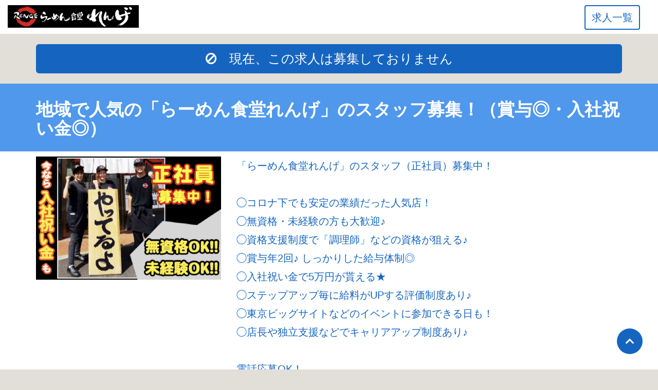

--- FILE ---
content_type: text/html; charset=UTF-8
request_url: https://jobnavi.jp/r/works0903/64551/n/64551A303
body_size: 8284
content:
<!DOCTYPE html>
<html lang="ja">

<head>
    <!-- Google Tag Manager -->
<script>(function(w,d,s,l,i){w[l]=w[l]||[];w[l].push({'gtm.start':
new Date().getTime(),event:'gtm.js'});var f=d.getElementsByTagName(s)[0],
j=d.createElement(s),dl=l!='dataLayer'?'&l='+l:'';j.async=true;j.src=
'https://www.googletagmanager.com/gtm.js?id='+i+dl;f.parentNode.insertBefore(j,f);
})(window,document,'script','dataLayer','GTM-PMW8X4P');</script>
<!-- End Google Tag Manager -->
    <!-- Google Analytics -->
    <script>
        (function(i, s, o, g, r, a, m) {
            i['GoogleAnalyticsObject'] = r;
            i[r] = i[r] || function() {
                (i[r].q = i[r].q || []).push(arguments)
            }, i[r].l = 1 * new Date();
            a = s.createElement(o),
                m = s.getElementsByTagName(o)[0];
            a.async = 1;
            a.src = g;
            m.parentNode.insertBefore(a, m)
        })(window, document, 'script', 'https://www.google-analytics.com/analytics.js', 'ga');

        ga('create', 'UA-108712420-1', 'auto');
        ga('send', 'pageview');
    </script>
    <!-- End Google Analytics -->
        <meta name="robots" content="noindex,nofollow">
        <meta charset="utf-8">
    <meta http-equiv="X-UA-Compatible" content="IE=edge">
    <meta name="viewport" content="width=device-width, initial-scale=1">

    <!-- CSRF Token -->
    <meta name="csrf-token" content="JXAO0u0DlNoArAYIffQKCGarM9OQnzZw5AwTAjPL">

        <title>らーめん屋のスタッフ（賞与 年2回・入社祝い金あり） | 地域で人気の「らーめん食堂れんげ」のスタッフ募集！（賞与◎・入社祝い金◎）</title>
    
    <!-- Styles -->
    <link href="https://fonts.googleapis.com/earlyaccess/mplus1p.css" rel="stylesheet">
    <link href="https://fonts.googleapis.com/css?family=Anton" rel="stylesheet">
    <link rel="stylesheet" href="https://jobnavi.jp/fonts/font-awesome/css/font-awesome.min.css">
    <link href="https://jobnavi.jp/js/slick/slick/slick.css" rel="stylesheet">
    <link href="https://jobnavi.jp/css/public.css" rel="stylesheet">

    <script src="https://jobnavi.jp/js/app.js" defer></script>
    <script type="text/javascript" src="//cdn.jsdelivr.net/npm/slick-carousel@1.8.1/slick/slick.min.js" defer></script>

    
    <!-- User Heat Tag -->
    <script type="text/javascript">
        (function(add, cla) {
            window['UserHeatTag'] = cla;
            window[cla] = window[cla] || function() {
                (window[cla].q = window[cla].q || []).push(arguments)
            }, window[cla].l = 1 * new Date();
            var ul = document.createElement('script');
            var tag = document.getElementsByTagName('script')[0];
            ul.async = 1;
            ul.src = add;
            tag.parentNode.insertBefore(ul, tag);
        })('//uh.nakanohito.jp/uhj2/uh.js', '_uhtracker');
        _uhtracker({
            id: 'uhjutKvFw7'
        });
    </script>
    <!-- End User Heat Tag -->

    <!-- Facebook Pixel Code -->
    <script type="application/ld+json">
        ! function(f, b, e, v, n, t, s) {
            if (f.fbq) return;
            n = f.fbq = function() {
                n.callMethod ?
                    n.callMethod.apply(n, arguments) : n.queue.push(arguments)
            };
            if (!f._fbq) f._fbq = n;
            n.push = n;
            n.loaded = !0;
            n.version = '2.0';
            n.queue = [];
            t = b.createElement(e);
            t.async = !0;
            t.src = v;
            s = b.getElementsByTagName(e)[0];
            s.parentNode.insertBefore(t, s)
        }(window, document, 'script',
            'https://connect.facebook.net/en_US/fbevents.js');
        fbq('init', '4980523535321426');
        fbq('track', 'PageView');
    </script>
    <noscript><img height="1" width="1" style="display:none" src="https://www.facebook.com/tr?id=4980523535321426&ev=PageView&noscript=1" /></noscript>
    <!-- End Facebook Pixel Code -->
</head>
        <body class="theme-1">
        <!-- Google Tag Manager (noscript) -->
<noscript><iframe src="https://www.googletagmanager.com/ns.html?id=GTM-PMW8X4P"
height="0" width="0" style="display:none;visibility:hidden"></iframe></noscript>
<!-- End Google Tag Manager (noscript) -->
        <div id="app">
            <nav class="nav-fixed">
                <div class="container-fluid">
                    <div class="clearfix">
                                                <div class="pull-left bold">
                            <a href="https://jobnavi.jp/r/works0903">
                                <img class="nav-img-logo" style="-webkit-backface-visibility: hidden;" src="https://jobnavi.jp/storage/images/uploads/97/979e679c1a70813d0fbbb1c99460aec1.jpeg" alt="株式会社ワークス" height=50>
                            </a>
                        </div>
                                                    
            <a href="https://jobnavi.jp/r/works0903" class="pull-right btn btn-bordered hidden-xs"
        style="margin-right: 20px;" onclick="window.onbeforeunload = null;">求人一覧</a>
        <a href="https://jobnavi.jp/r/works0903" class="pull-right btn btn-bordered-xs visible-xs"
        style="margin-right: 10px;" onclick="window.onbeforeunload = null;">求人一覧</a>
                        </div>
                </div>
            </nav>
            <div class="hidden-xs" style="height: 66px;">
            </div>
            <div class="visible-xs" style="height: 46px;">
            </div>
                    <div class="container">
        <div class="row">
            <div class="col-sm-12" style="margin-top: 20px;margin-bottom: 20px;">
                <div class="btn btn-bordered  btn-theme btn-block btn-lg">
                    <i class="fa fa-ban" aria-hidden="true"></i>&emsp;現在、この求人は募集しておりません
                </div>
            </div>
        </div>
    </div>
        <!-- タイトル -->
    <div class="job_offer_title">
        <div class="container" style="padding-bottom: 10px;">
            <h3 class="bold">地域で人気の「らーめん食堂れんげ」のスタッフ募集！（賞与◎・入社祝い金◎）</h3>
        </div>
    </div>
    <div style="background-color: #fff; position: relative;">
        <div class="container" style="padding-top: 10px; padding-bottom: 40px;">
            <!-- TOP -->
            <div class="row">
                <div class="col-sm-4">
                                                                                            <img class="img-responsive" src="https://jobnavi.jp/storage/images/uploads/d3/d32f88f6f935f17a861bdbef1b52b8a1.jpeg" alt="top image">
                                                            </div>
                <div class="col-sm-8 text-theme line-height-18">
                    「らーめん食堂れんげ」のスタッフ（正社員）募集中！<br />
<br />
◯コロナ下でも安定の業績だった人気店！<br />
◯無資格・未経験の方も大歓迎♪<br />
◯資格支援制度で「調理師」などの資格が狙える♪<br />
◯賞与年2回♪ しっかりした給与体制◎<br />
◯入社祝い金で5万円が貰える★<br />
◯ステップアップ毎に給料がUPする評価制度あり♪<br />
◯東京ビッグサイトなどのイベントに参加できる日も！<br />
◯店長や独立支援などでキャリアアップ制度あり♪<br />
<br />
電話応募OK！<br />
まずは質問からでも構わないので気軽にご連絡ください♪
                </div>
            </div>

            <hr class="hr-theme">

            <!-- 応募ボタン一覧 -->
            <div class="row">
                                <div class="col-sm-12" style="margin-bottom: 20px;">
                    <div class="btn btn-bordered  btn-theme btn-block btn-lg">
                        <i class="fa fa-ban" aria-hidden="true"></i>&emsp;現在、この求人は募集しておりません
                    </div>
                </div>
                            </div>

            <!-- キャッチフレーズ・アピールポイント３つ -->
            <div style="margin-top: 40px;">
                <h4></h4>
                <ul class="list-unstyled line-height-2">
                                                                            </ul>
            </div>
            <!--tiktok -->
                        <!-- キャッチフレーズ下写真 -->
                                                            <div class="row">
                    <div class="col-sm-6 col-md-4 col-sm-offset-3 col-md-offset-4">
                        <img class="img-responsive center-block" src="https://jobnavi.jp/storage/images/uploads/63/63f2e609eabc4c43e2bc37f038620f71.jpeg">
                    </div>
                </div>
                            
            <!-- その他 -->
                        <br>
            <p>★業績好調！2023年にはフランチャイズ出店も！★<br />
当店はコロナ渦でも安定した業種を残すことができました。<br />
なんと2023年にはフランチャイズ1号店の出店予定も！<br />
将来的に独立を目指す場合は、<br />
フランチャイズという形で独立することも可能です♪<br />
<br />
★ワークス式キャリア形成プランについて★<br />
働きながら将来に役立つ資格を取得できる<br />
当社独自の資格取得支援制度です。<br />
<br />
年1回、希望の資格を取得するための<br />
費用などを支援いたします。<br />
※制度の利用には一部、条件があります<br />
<br />
＜取得実績＞<br />
調理師、食品衛生責任者、<br />
製麺技能士、食品表示検定など<br />
<br />
</p>
            
            <!-- 採用イメージ1~3 -->
            <div style="background-color: #fff;">
                <div class="container hidden-xs" style="padding-top: 30px;">
                    <div class="row">
                                                <div class="col-sm-4" style="margin-bottom: 20px;">
                                                                                    <img class="img-responsive" src="https://jobnavi.jp/storage/images/uploads/99/99faafa7efcf9a92dce3980252ea186c.jpeg" alt="image1">
                                                    </div>
                                                                        <div class="col-sm-4" style="margin-bottom: 20px;">
                                                                                    <img class="img-responsive" src="https://jobnavi.jp/storage/images/uploads/21/21f0ae50118aa756196f50783eb9b72f.jpeg" alt="image3">
                                                    </div>
                                                                        <div class="col-sm-4" style="margin-bottom: 20px;">

                                                                                    <img class="img-responsive" src="https://jobnavi.jp/storage/images/uploads/fc/fce7413eddf1757c9cb70e007aa1cdfa.jpeg" alt="image3">
                                                    </div>
                                            </div>
                </div>
            </div>

            <hr class="hr-theme">

            <!-- 仕事内容 -->
            <h3 class="bold text-theme">仕事内容</h3>
            <ul class="list-unstyled list-naiyou">
                                <li>接客業務（お客様のご案内、片付け、レジ対応など）</li>
                                                <li>調理業務（仕込み、仕上げ、各種料理の調理など）</li>
                                                <li>店舗管理業務（シフト管理、顧客管理、商品管理、事務管理など）</li>
                            </ul>

            <!-- 仕事内容下イメージ -->
            
            <!-- youtube1 -->
            
            <hr class="hr-theme">

            <!-- タグ一覧 -->
            <div id="indeed-keywords" style="display:none;">8E8TT,89HG5,SUDVY,TABHV,NA9HP,V9JJY,Z83JF,PM67F,YJ8XR,MXZ3H,77B4M,SXFZX,ZR33R,N3E3Y,7K6D9,VFQ6J,9JRJG,NKKX4,D9PP2</div>
            <h5 class="line-height-18">
                                <span class="label label-tag">急募</span>
                                <span class="label label-tag">飲食店</span>
                                <span class="label label-tag">電話応募OK</span>
                                <span class="label label-tag">新卒</span>
                                <span class="label label-tag">第二新卒歓迎</span>
                                <span class="label label-tag">中卒・高卒歓迎</span>
                                <span class="label label-tag">未経験者歓迎</span>
                                <span class="label label-tag">無資格OK</span>
                                <span class="label label-tag">まかないあり</span>
                                <span class="label label-tag">料理を覚えられる</span>
                                <span class="label label-tag">【重点2】</span>
                            </h5>

            <hr class="hr-theme">

            <!-- 応募ボタン一覧 -->
            <div class="row">
                                <div class="col-sm-12" style="margin-bottom: 20px;">
                    <div class="btn btn-bordered  btn-theme btn-block btn-lg">
                        <i class="fa fa-ban" aria-hidden="true"></i>&emsp;現在、この求人は募集しておりません
                    </div>
                </div>
                            </div>
        </div><!-- /.container -->
    </div>

    <div class="container" style="padding-top: 40px;">
        <div class="table-single-chart line-height-2">
            <table>
                <tbody>
                    <tr>
                        <th>会社名</th>
                        <td>株式会社ワークス</td>
                    <tr>

                                        <tr>
                        <th>事業所名</th>
                        <td>らーめん食堂れんげ　南アルプス店</td>
                    <tr>
                    
                    
                    <tr>
                        <th>職種</th>
                        <td>
                                                        らーめん屋のスタッフ（賞与 年2回・入社祝い金あり）
                                                    </td>
                    <tr>
                    

                    
                    <tr>
                        <th>雇用形態</th>
                        <td>
                                                        正社員<br>
                                                        ※3ヶ月間の試用期間あり（条件変動なし）<br />
※入社祝い金 5万円あり（期間限定・取得には一部条件あり）<br />
※同時にアルバイトも募集中です！<br />
　気になる方は気軽にご連絡ください♪
                        </td>
                    <tr>
                    

                    
                    <tr>
                        <th>勤務地</th>
                        <td>
                            山梨県南アルプス市西南湖429
                                                            <br>
                                ※市川三郷町や増穂町からも出勤がしやすい店舗です
                                                    </td>
                    <tr>
                    

                    
                    <tr>
                        <th>休日・休暇</th>
                        <td>シフト制・週休2日<br />
※長期連休あり<br />
※年間休日105日</td>
                    <tr>
                    

                    
                    <tr>
                        <th>勤務時間</th>
                        <td>シフト制・10:00〜0:00の中で1日8h〜<br />
※休憩あり</td>
                    <tr>
                    

                                        <tr>
                        <th>シフト詳細</th>
                        <td>※交替シフト制、事前に定めたシフトにより変動<br />
※月の平均残業時間40h<br />
　残業のしすぎは注意される可能性があります<br />
※残業発発生時、100%残業代支給</td>
                    <tr>
                    
                    
                    
                    
                    
                    <tr>
                        <th>給与</th>
                        <td>
                            月収200,000円〜300,000円<br />
※経験や勤務状況により変動<br />
※上記は賞与を含まない金額です
                        </td>
                    <tr>
                    

                                        <tr>
                        <th>給与詳細</th>
                        <td>
                            ・賞与あり（年2回 昨年実績：2ヶ月分）<br />
・昇給あり<br />
・入社祝い金あり（5万円・期間限定・条件あり）<br />
・残業手当あり（残業発生時には全額支給）<br />
・家族手当あり<br />
・役職手当あり<br />
・その他、習得状況に応じてた評価手当あり
                        </td>
                    <tr>
                    
                                        <tr>
                        <th>交通費</th>
                        <td>交通費支給（社内規定あり）</td>
                    <tr>
                    
                                        <tr>
                        <th>待遇/福利厚生</th>
                        <td>
                            ◆社会保険完備<br />
◆有給休暇あり<br />
◆ワークス式キャリア形成プラン（資格取得支援制度）あり<br />
◆マイカー通勤・バイク通勤OK<br />
◆無料駐車場あり<br />
◆再雇用制度あり（上限：65歳まで）<br />
◆制服貸与<br />
◆まかない制度あり<br />
◆社内イベントあり（BBQなど不定期開催！）
                        </td>
                    <tr>
                    
                                        <tr>
                        <th>勤務地へのアクセス</th>
                        <td>・東花輪駅から車で約7分<br />
・山梨県道105号 一軒茶屋荊沢線沿いの店舗です<br />
・マイカー通勤・バイク通勤OK。無料駐車場あり<br />
・市川三郷町や増穂町からも出勤がしやすい店舗です！</td>
                    <tr>
                    
                                        <tr>
                        <th>応募資格</th>
                        <td>無資格・未経験OK<br />
普通自動車免許（AT限定可）<br />
学歴不問<br />
<br />
＜活かせる経験・資格＞<br />
・飲食店や居酒屋などので勤務経験<br />
・サービス業などでの接客経験<br />
・調理師免許、防火管理、食品衛生責任者 など</td>
                    <tr>
                    
                                        <tr>
                        <th>問い合わせ先</th>
                        <td>
                            055-282-8329
                                                    </td>
                    <tr>
                    
                </tbody>
            </table>
        </div>

        <!-- 応募ボタン一覧 -->
        <div class="row" style="margin-top: 30px;">
                            <div class="col-sm-12" style="margin-bottom: 20px;">
                    <div class="btn btn-bordered  btn-theme btn-block btn-lg">
                        <i class="fa fa-ban" aria-hidden="true"></i>&emsp;現在、この求人は募集しておりません
                    </div>
                </div>
                    </div>

        <hr class="hr-theme">

        <h3 class="bold text-theme">勤務地</h3>

        
        <p>
            山梨県南アルプス市西南湖429
                        <br>
            ※市川三郷町や増穂町からも出勤がしやすい店舗です
                    </p>
        

        <!-- 勤務地へのアクセス -->
                <h4>・東花輪駅から車で約7分<br />
・山梨県道105号 一軒茶屋荊沢線沿いの店舗です<br />
・マイカー通勤・バイク通勤OK。無料駐車場あり<br />
・市川三郷町や増穂町からも出勤がしやすい店舗です！</h4>
        
        <!-- 求人情報下イメージ（勤務地） -->
        
    </div><!-- /.container -->

    <div style="background-color: #fff;">
        <div class="container">
            <h3 class="bold text-theme">会社概要</h3>

            <!-- youtube2 -->
            
            <p class="line-height-2">
                <br>
                会社名：株式会社ワークス<br />
住所：山梨県富士吉田市下吉田9丁目40番地3号
            </p>

                    </div><!-- /.container -->
    </div>

    
    <script>
        // 2. This code loads the IFrame Player API code asynchronously.
        let tag = document.createElement('script');

        tag.src = "https://www.youtube.com/iframe_api";
        let firstScriptTag = document.getElementsByTagName('script')[0];
        firstScriptTag.parentNode.insertBefore(tag, firstScriptTag);

        // 3. This function creates an <iframe> (and YouTube player)
        //    after the API code downloads.
        let player;
        let player2

        function onYouTubeIframeAPIReady() {
            player = new YT.Player('youtube_1', {
                height: '360',
                width: '640',
                videoId: null,
                events: {
                    'onReady': onPlayerReady,
                    'onStateChange': onPlayerStateChange
                }
            });
            player2 = new YT.Player('youtube_2', {
                height: '360',
                width: '640',
                videoId: null,
                events: {
                    'onReady': onPlayerReady,
                    'onStateChange': onPlayerStateChange
                }
            });
        }

        // 4. The API will call this function when the video player is ready.
        function onPlayerReady(event) {
            event.target.playVideo();
            event.target.mute();
        }

        // 5. The API calls this function when the player's state changes.
        //    The function indicates that when playing a video (state=1),
        //    the player should play for six seconds and then stop.
        let done = false;

        function onPlayerStateChange(event) {
            if (event.data == YT.PlayerState.PLAYING && !done) {
                done = true;
            }
        }
    </script>
    <script  type="text/javascript">
        window.onbeforeunload = function(e) {
            e.returnValue = "ページを離れようとしています。よろしいですか？";
        }
    </script>

    <button id="page-top" class="page-top bg-theme"></button>

    <style>
        /* ボタンのスタイル */
        .page-top {
        /* buttonタグのリセットCSS */
        border: none;
        cursor: pointer;
        outline: none;
        padding: 0;
        appearance: none;

        /* ボタンの装飾 */
        position: fixed;
        right: 30px;
        bottom: 30px;
        z-index: 100;
        width: 50px;
        height: 50px;
        border-radius: 50%;
        display: flex;
        align-items: center;
        justify-content: center;
        transition: all 0.3s ease;
        }

        /* 矢印のスタイル */
        .page-top::before {
        content: "";
        width: 12px;
        height: 12px;
        margin-bottom: -6px;
        border-top: solid 3px #fff;
        border-right: solid 3px #fff;
        transform: rotate(-45deg);
        }

        /* ホバー時のスタイル */
        .page-top:hover {
        transform: scale(1.1);
        }
    </style>
    <script>
        const pagetopBtn = document.querySelector('#page-top');
        pagetopBtn.addEventListener('click', () => {
        window.scrollTo({
            top: 0,
            behavior: "smooth"
        });
    });
    </script>


    <script>
        window.addEventListener("load", (event) => {
            console.log(document.referrer);
            console.log(location.href);
            if (document.referrer.indexOf('indeed') !== -1 || location.href.indexOf('Indeed') !== -1) {
                //スムース移動
                // let targetElement = document.getElementById( "entry" ) ;
                // var clientRect = targetElement.getBoundingClientRect() ;
                // // 画面内の位置
                // var x = clientRect.left ;
                // var y = clientRect.top ;
                // console.log(window.pageYOffset + y);
                // window.scrollTo({
                //     top: window.pageYOffset + y,
                //     behavior: "smooth"
                // });
                //直接移動
                window.location.hash = "entry"
            }
        });
    </script>
            <footer class="footer">
                <div class="container text-center bold" style="padding-top: 20px; padding-bottom: 20px;">
                    株式会社ワークス
                </div>
            </footer>
        </div>
        <script type="text/javascript">
            window._mfq = window._mfq || [];
            (function() {
                var mf = document.createElement("script");
                mf.type = "text/javascript";
                mf.defer = true;
                mf.src = "//cdn.mouseflow.com/projects/66d62a80-2078-4694-aa4a-8c34825bfb3a.js";
                document.getElementsByTagName("head")[0].appendChild(mf);
            })();
        </script>
    </body>

</html>